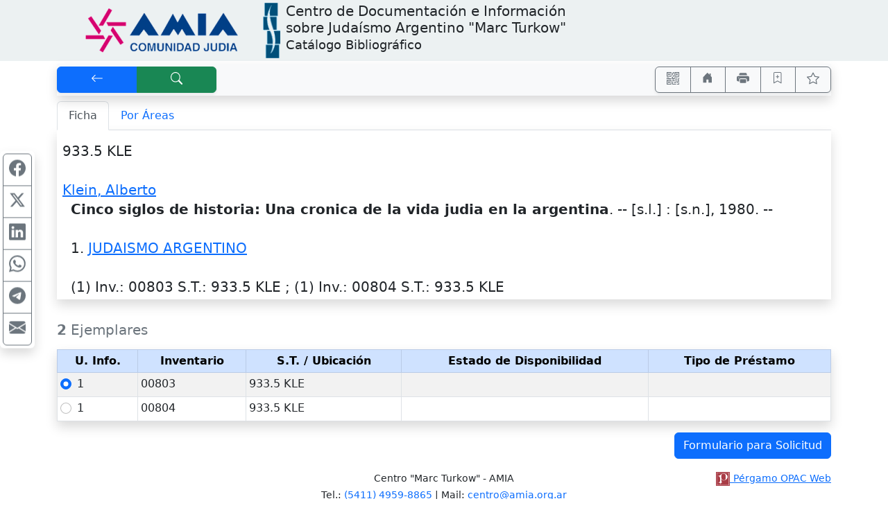

--- FILE ---
content_type: application/javascript
request_url: https://amia.opac.com.ar/pergamo/js/opac-1.3.9.js
body_size: 12072
content:
// const bootstrapNotify = require("./bootstrap-notify-4");
  
/*  +----------------------------+
    | Javascript PG OPAC         |
    +----------------------------+ */
const nMaxCondiciones           = 4; // el máximo de condiciones de un tipo

const LG_NoHayFavoritos         = 100; // No hay documentos guardados
const LG_FavoritosVaciado       = 101; // Favoritos eliminados
const LG_QuitarCondicion        = 102; // Quitar condición
const LG_MaxCondiciones         = 104; // Alcanzó el máximo de condiciones de ese tipo
const LG_EnlaceCopiado          = 105; // Enlace copiado
const LG_NoPudoCopiarEnlace     = 106; // No se pudo copiar el enlace
const LG_SolicitudExito         = 107; // Solicitud enviada con éxito
const LG_SolicitudNoEnviada     = 108; // No se pudo enviar la solicitud
const LG_Error                  = 109; // Error
const LG_NoCargoNombreApellido  = 110; // No cargó nombre y apellido!
const LG_EMailInvalido          = 111; // El e-mail es inválido!
const LG_CompartirEn            = 112; // Compartir en
const LG_Volver                 = 113; // Volver
const LG_QRdelSitio             = 114; // Accedé aquí desde tu celular usando QR
const LG_Cerrar                 = 115; // Cerrar
const LG_ValorCampoInvalido     = 116; // El valor ingresado no es válido para la búsqueda en dicho campo
const LG_Atencion               = 117; // Atención
const LG_Ubicacion              = 118; // Ubicación

const D_PathAjax                = './';
const D_StdAjax                 = D_PathAjax + '_opacAjaxs.php';


var cPopPGMediaTemplate = '<div class="popover rounded shadow" role="tooltip"><div class="arrow"></div><h3 class="popover-header"></h3><div class="popover-body"></div></div>';

var cLastSearched = '', oInput = '', cInputValue = '';
var aLGs = new Array();  // Array caché de cadenas del idioma

var bSlowConn = ( navigator.connection && navigator.connection.downlink < 2 );
var msnryFichas = null;

window.addEventListener('beforeunload', (e) =>{
    // setTimeout( e => function(e) {
        wsFadeIn( 'alertBuscando', 250 );
        setTimeout( e => wsFadeOut( 'alertBuscando' ), 6000 );
    // }, 250 );
});

document.addEventListener('visibilitychange', event => {
    if (document.visibilityState === "visible") {
        // De refuerzo: Se supone que arranca no visible, pero...
        // En una oportunidad, en Chrome con cierta extensión activada, 
        // luego del back() el "cargando" se quedaba visible hasta el timeout!! 
        const oEl = document.getElementById('alertBuscando');
        if( oEl ) oEl.classList.add( 'd-none' ); // fuerzo el ocultarlo...
    } 
})

var oAutoCompleteOptions = {
    nIndex: 9999,
    cMainClass: 'bg-white p-1 border border-secondary',
    cItemClass: 'px-1 table-hover',
    cItemSelectedClass: 'px-1 bg-primary text-white',
    onBeforeSearch: function(e) { addACProgress( $(e.oInput) ); },
    onAfterSearch: function(e) { removeACProgress( $(e.oInput) ); },
    onSearch: function( oThis, cInputValue ) {
        let oInput=oThis.oInput, cField='';
        var cSelect = $(oInput).data('select');
        if( ! cSelect )
            cField = $(oInput).data('field');
        else
            cField = $('#'+cSelect).val();
        cNB = $(oInput).data('nb');

        let nLen = cInputValue.length, nStart=0, bOpened = false;
        for( i=0; i < nLen; i++ ) {
            if( cInputValue.charAt(i) == '"' ) {
                if( bOpened ) { nStart = i+1; bOpened = false } else bOpened = true;
            }
        }
        let cQryStr = cInputValue.substring( nStart, nLen );
        cQryStr = cQryStr.trim();
        if( cField == undefined ) cField = '';
        if( cNB == undefined ) cNB = '';
        return fetch( D_StdAjax + '?' + new URLSearchParams( { a:'ac', q:cQryStr, fld:cField, nb:cNB } ).toString() )
                .then( response => {
                    return response.text().then( text => {
                        try {
                            const data = JSON.parse(text); // Intentamos parsear como JSON y ver si dá error
                            return data;
                        } catch (err) {
                            console.error( 'wsAutocomplete error parsing json:', text ); 
                            throw new Error( 'Respuesta inesperada del servidor' );
                        }
                    });
                })
                .then( result => {
                    if( ! result.hasOwnProperty('status') ) {
                        console.error( 'wsAutocomplete error.', 'Resultado =>', result );
                        launchNotify( 'Respuesta inesperada del servidor...', 'warning', 'Error de autocompletar' );
                        return {};
                    } else 
                    if( result.status.id == 0 ) {
                        return ( result.hasOwnProperty('data') ? result.data.slice(0, 15) : {} )
                    } else {
                        if ( result.status.hasOwnProperty('message') &&  ( typeof result.status.message === 'string') )
                            var cMsg = result.status.message;
                        else    
                            var cMsg = 'El valor ingresado no es el esperado para ese campo';
                        console.error( 'Error de autocompletar #' + result.status.id + ' (' + cMsg + ')', '\nResultado =>', result );
                        launchNotify( say( LG_ValorCampoInvalido, 'El valor ingresado no es válido para la búsqueda en dicho campo' ), 'warning', say( LG_Atencion, 'Atención' ) + '!' );
                        return {};
                    }
                })
                .catch( error => {
                    console.error( 'Error de autocompletar =>', error );
                    launchNotify( 'Respuesta inesperada del servidor...', 'warning', 'Error de autocompletar' );
                });
    },
    onSelect: function( cNewValue, oThis ) {
        let oInput=oThis.oInput;
        let cInputValue = oInput.value;

        let nLen = cInputValue.length, nStart=0, bOpened = false;
        for( i=0; i < nLen; i++ ) {
            if( cInputValue.charAt(i) == '"' ) {
                if( bOpened ) { nStart = i+1; bOpened = false } else bOpened = true;
            }
        }
        cInputValue = ( nStart > 0 ? cInputValue.substring( 0, nStart ) : '' );
        cInputValue = cInputValue.trim();

        oInput.value = ( cInputValue == '' ? cNewValue : cInputValue + ' ' + cNewValue ) + ' ';
    }
};

/* AREAS DE BUSQUEDA  ............................................................................ */
var htmlMust = $( '#groupMust' ).children().first().html();
var htmlShld = $( '#groupShld' ).children().first().html();
var htmlNot  = $( '#groupNot' ).children().first().html();

$('#btnAddCndMust1').click( function() {
    $(this).tooltip('hide');
    addAdvInput( 'Must', htmlMust );
});
$('#btnAddCndShld1').click( function() {
    $(this).tooltip('hide');
    addAdvInput( 'Shld', htmlShld );
});
$('#btnAddCndNot1').click( function() {
    $(this).tooltip('hide');
    addAdvInput( 'Not', htmlNot );
});
$('button[rel="srchDelCond"]').click( function() {
    $(this).tooltip('hide').closest('.row').remove();
});

function onChangeAdvArea( oAr ) {
    let cArId=oAr.attr('id');
    let cOpId='op' + cArId.substr(2);
    let bDisabled = ! canRange( oAr.val() );
    if( bDisabled ) $('#'+cOpId).val( '' ); 
    $('#'+cOpId).prop( 'disabled', bDisabled );
}

/*  addAdvInput : Agrega un área de búsqueda adicional  */
function addAdvInput( cTipo, cHTML ) { // cTipo = Must | Shld | Not y cHTML es código del primer Must, Shld o Not de la condición a replicar.
    const nMaxCondiciones = 6; // el máximo de condiciones de un tipo
    var nCant=0, nLast=0;
    
    $( 'input[rel="srchInput srch'+cTipo+'"]' ).each( function(index) {
        nLast = parseInt( $(this).data('n') );
        nCant++;
    } );
    
    if( nCant < nMaxCondiciones ) { 
        nLast++;

        /* Reemplazo los valores críticos con 1 por el de nLast que corresponde al orden que agrego */
        let cAux;
        cAux = new RegExp('btnAddCnd'+cTipo+'1', "g");  cHTML = cHTML.replace( cAux, 'btnAddCnd' + cTipo + nLast  );
        cAux = new RegExp('areaTerms1', "g");           cHTML = cHTML.replace( cAux, 'areaTerms' + nLast  );
        cAux = new RegExp('ar'+cTipo+'1', "g");         cHTML = cHTML.replace( cAux, 'ar' + cTipo + nLast );
        cAux = new RegExp('tr'+cTipo+'1', "g");         cHTML = cHTML.replace( cAux, 'tr' + cTipo + nLast );
        cAux = new RegExp('op'+cTipo+'1', "g");         cHTML = cHTML.replace( cAux, 'op' + cTipo + nLast );
        cAux = new RegExp('btnClear'+cTipo+'1', "g");   cHTML = cHTML.replace( cAux, 'btnClear' + cTipo + nLast );
        cAux = new RegExp('data-n="1"', "g");           cHTML = cHTML.replace( cAux, 'data-n="'+nLast+'"' );

        let oRow = $('<div class="row mb-2"></div>');
        oRow.append( cHTML );
        $( '#group' + cTipo ).append( oRow );
        $( '#ar'+cTipo+nLast ).val( '*' );
        $( '#tr'+cTipo+nLast ).val( '' );
        $( '#op'+cTipo+nLast ).val( '' ).prop( 'disabled', true );;
        $( '#btnAddCnd'+cTipo+nLast ).attr('title', '');

        let cQuitarCondicion = say( LG_QuitarCondicion, 'Quitar condición' );
        // creo botón para eliminar condición
        let oDelBtn = $( `
            <button rel="srchDelCond" id="btnDelCnd${cTipo}${nLast}" class="btn btn-outline-secondary" type="button" title="${cQuitarCondicion}" data-bs-toggle="tooltip"><svg class="wsIcon" viewBox="0 0 16 16"><use href="wsIcons.svg#icon-minus"></use></svg></button>
        `).tooltip().click( function() { 
            $(this).tooltip('hide').closest('.row').remove();
        } ); 
        $( '#btnAddCnd'+cTipo+nLast ).after( oDelBtn ).remove(); // Lo inserto donde estaba el de [+].  Lo borro al final, lo necesito como referencia para saber donde ponerlo

        wsSetAutoComplete( '#tr'+cTipo+nLast, oAutoCompleteOptions );
        $( '#ar'+cTipo+nLast ).change( function() { onChangeAdvArea( $(this) ) } );

        $( '#btnClear'+cTipo+nLast ).click( function() {
            let cInput = $(this).data('input');
            $('#'+cInput).val('');
        });          
    } else {      
        let cMessage = say( LG_MaxCondiciones, 'Alcanzó el máximo de condiciones de ese tipo' );
        launchNotify( cMessage,'warning' );
    }
}

/* Language Functions .............................................................................. */

function say( nId, cDefault ) {
    var cResult = cDefault;
    if( typeof aLGs[nId] === 'undefined' ) {
        if( bSlowConn || ( typeof bIsBot !== 'undefined' && bIsBot ) ) {
            aLGs[nId] = cDefault;
        } else
        stdAjax( D_PathAjax + '_lgAjaxs.php',  { a:'sayLG', id:nId }, {
            onSuccess: function( result ) {  
                aLGs[nId] = result.say;
                cResult = aLGs[nId];
            }
        }, false ); // sync = yes!
    } else
        cResult = aLGs[nId];
    return cResult;
}

function preloadLG( cIds, fnPostAction ) {
    stdAjax( D_PathAjax + '_lgAjaxs.php',  { a:'preLG', ids:cIds }, {
        onSuccess: function( result ) {  
            var acData = result.acData;
            acData.forEach( ( oItem ) => {
                aLGs[ oItem.nId ] = oItem.cText;
            })
            if( ! ( fnPostAction === undefined ) ) fnPostAction();
        }
    }, true ); 
}

/* Cart Functions .............................................................................. */
function viewFavs() {
    var nCount = $('#nTotalFavs').html();
    var oBtn = $('#btnFavs');
    if( nCount < 1 ) {
        oBtn.tooltip('hide');
        oBtn.attr( 'data-content', say( LG_NoHayFavoritos, 'No hay documentos guardados*' ) );
        oBtn.on('show.bs.popover', function () {
            setTimeout( function() { oBtn.popover('hide') }, 2000 );
        });
        oBtn.popover('show');
    } else {
        window.location.href = "opac.php?a=bsqFav";
    }
}

function setTotalFavs( nCount ) {
    var oFavs = $('#nTotalFavs');
    if( oFavs.length ) { 
        var nLastCount = parseInt(oFavs.html());
        if( ! isNaN(nLastCount) && nCount !== nLastCount ) {
            oFavs.removeClass('d-none').fadeOut( 400, function() {
                oFavs.html( nCount );
                oFavs.fadeIn()
            });
        }
    }
}

function emptyCart() {
    stdAjax( D_StdAjax, { a:'cart-c' }, {
            onSuccess: function( result ) { 
                setTotalFavs( result.count );
                if( $('#btnDownloadFavs').is(':visible') ) {
                    bootstrapNotify( { message:say( LG_FavoritosVaciado, 'Favoritos eliminados' ) + '!' }, { type:'warning', onClose: function() { window.location.href = 'opac.php'; } } );
                }
            }
    });
}

function addItemsToCart( cThisItem = '' ) {
    if( cThisItem == '' ) {
        var cItems = '', cItem = '';
        $('#lyrResultados').find(':checkbox')
        .each( function() {
            if( $(this).is(':checked') ) {
                cItem = $(this).data( 'docid' );
                if( cItems == '' ) cItems += cItem; else cItems += ';'+cItem;
            }
        });
    } else         
        var cItems = cThisItem;
    stdAjax( D_StdAjax, { a:'cart-a', i:cItems }, {
        onSuccess: function( result ) { 
            setTotalFavs( result.count );
            $('#btnAddThisToCart').fadeOut( function(){ $('#btnRemoveThisFromCart').removeClass('d-none').fadeIn() });
        }
    });
}

function updateCartItems() {
    if( $('#nTotalFavs').length ) // existe?
    stdAjax( D_StdAjax, { a:'cart-g' }, {
        onSuccess: function( result ) { 
            setTotalFavs( result.count );
        }
    });
}

function removeItemsFromCart( cThisItem = '' ) {
    if( cThisItem == '' ) {
        var cItems = '', cItem = '';
        $('#lyrResultados').find(':checkbox')
        .each( function() {
            if( $(this).is(':checked') ) {
                cItem = $(this).data( 'docid' );
                if( cItems == '' ) cItems += cItem; else cItems += ';'+cItem;
            }
        });
    } else
        var cItems = cThisItem;

    stdAjax( D_StdAjax, { a:'cart-r', i:cItems }, {
            onSuccess: function( result ) { 
                setTotalFavs( result.count );
                $('#btnRemoveThisFromCart').fadeOut( function(){ $('#btnAddThisToCart').removeClass('d-none').fadeIn() });

                if( cThisItem == '' ) {
                    $('#lyrResultados').find(':checkbox')
                    .each( function() {
                        if( $(this).is(':checked') ) {
                            var oTR = $(this).closest("tr");
                            if( oTR.length ) oTR.remove(); 
                            else {
                                var oDiv = $(this).closest("article[rel=ficha]");
                                if( oDiv.length ) oDiv.remove();
                            }
                        }
                    });
                }

                if( result.count < 1 ) {
                    let cURL=window.location.href;
                    let nStart = cURL.lastIndexOf('/')+1;
                    let cFileName = cURL.substring( nStart, nStart+8 );
                    if( cFileName == 'opac.php') window.location.href='opac.php';
                }
            }
    } );
}


function setAddToCart() {
    // Toggle add or remove to cart buttons 
    if( $('#cbTagUntagAll').is(':checked') || $('#cbTagUntagAll').prop('indeterminate') ) {
        $('#btnAddToCart').fadeIn(); 
        $('#btnRemoveFromCart').fadeIn(); 
    } else {
        $('#btnAddToCart').fadeOut();
        $('#btnRemoveFromCart').fadeOut();
    }
}

function changeCheckboxs() {
    let bUncheck=false, bCheck=false;
    $('#lyrResultados').find(':checkbox')
    .each( function() { 
        if( $(this).is(':checked') ) bCheck = true; else bUncheck=true;
        if( bCheck && bUncheck ) return false; // break;
    } );
    if( bCheck && bUncheck ) $('#cbTagUntagAll').prop('indeterminate', true); 
    else 
        $('#cbTagUntagAll').prop('indeterminate',false).prop( 'checked', bCheck );
    setAddToCart();
}

/* Buttons Functions .............................................................................. */
function showSearch() {    
    $('#lyrUI').removeClass('d-none').fadeIn();
    $('#navBusquedas').removeClass('d-none').fadeIn();
    $('#tabContentBusquedas').removeClass('d-none').fadeIn( 400, function() { setFocusByTab() } );
    scrollTo( '#navBusquedas' );
}

function hideSearch() {
    $('#lyrUI').fadeOut();
    $('#navBusquedas').fadeOut();
    $('#tabContentBusquedas').fadeOut();
}

/* Change visualization functions ................................................................. */
function gotoPage( nNewPage ) { 
    location.href = cURLBase + '&o='+cOrder + '&vm='+cViewMode + '&p='+nNewPage + '&i='+nItems + '&flt=' + encodeURIComponent('['+cFilters+']');
}
function setOrder( cNewOrder ) {
    location.href = cURLBase + '&o='+cNewOrder + '&vm='+cViewMode + '&p='+nPage + '&i='+nItems + '&flt=' + encodeURIComponent('['+cFilters+']');
}
function setViewMode( cNewViewMode ) {
    location.href = cURLBase + '&o='+cOrder + '&vm='+cNewViewMode + '&p='+nPage + '&i='+nItems + '&flt=' + encodeURIComponent('['+cFilters+']');
}
function setItems( nNewItems ) {
    location.href = cURLBase + '&o='+cOrder + '&vm='+cViewMode + '&p='+nPage + '&i='+nNewItems + '&flt=' + encodeURIComponent('['+cFilters+']');
}

/* Filters........................................................................................ */
function addFilter( event, oThis ) {
    event.preventDefault();
    let cSep = ( cFilters == '' ? '' : ',' );
    let cType = oThis.dataset.type;
    let cFilter = oThis.dataset.filter;
    location.href = cURLBase + '&o='+cOrder + '&vm='+cViewMode + '&p='+nPage + '&i='+nItems + '&flt=' + encodeURIComponent( '['+cFilters + cSep + '"'+cType+':'+cFilter+'"]') ;
}

function removeFilter( event, oThis ) {
    event.preventDefault();
    let cType = oThis.dataset.type;
    let cFilter = oThis.dataset.filter;
    let cSearchFilter = '"'+cType+':'+cFilter+'"';
    let nPos = cFilters.indexOf( cSearchFilter );
    if( nPos >= 0 ) {
        let nLen = cSearchFilter.length;
        cFilters = cFilters.substr( 0, nPos ) + cFilters.substr( nLen+nPos );
        cFilters = cFilters.replace(/^,+|,+$/g, ''); // trim(',')
        cFilters = cFilters.replace(',,',','); 
        // console.log(cFilters);
        location.href = cURLBase + '&o='+cOrder + '&vm='+cViewMode + '&p='+nPage + '&i='+nItems + '&flt=' + encodeURIComponent('['+cFilters+']');
    }
}

function removeAllFilters() {
    location.href = cURLBase + '&o='+cOrder + '&vm='+cViewMode + '&p='+nPage + '&i='+nItems;
}

function toogleFilterMore( event, oThis ) {
    event.preventDefault();
    let cType = oThis.dataset.type;

    document.querySelectorAll( '#' + cType + 'FilterShowMore' ).forEach( function(el) {
        el.classList.add('d-none');
    });
    document.querySelectorAll( '#' + cType + 'FilterMore' ).forEach( function(el) {
        el.classList.remove('d-none');
    });
}

function toogleFilterLess( event, oThis ) {
    event.preventDefault();
    let cType = oThis.dataset.type;

    document.querySelectorAll( '#' + cType + 'FilterMore' ).forEach( function(el) {
        el.classList.add('d-none');
    });
    document.querySelectorAll( '#' + cType + 'FilterShowMore' ).forEach( function(el) {
        el.classList.remove('d-none');
    });

}

/* PHP var Sessions  ................................................................. */
function getVar( cVarName, oFunc, bReturn = false ) {
/*  
    // sessionStorage no comparte entre páginas...
    // localStorage sí, pero no se elimina al terminar la sesión.
    if( typeof(Storage) !== 'undefined' ) {
        let cVarValue = sessionStorage.getItem(cVarName);
        let oResult = { status:{ id:0, message:"" }, val: cVarValue };
        oFunc.onSuccess( oResult );
    } else
*/
    getVarPHPSession( cVarName, oFunc );
    return bReturn;
}

function setVar( cVarName, cValue, oFunc, bReturn = false ) {
/*
    // sessionStorage no comparte entre páginas... 
    // localStorage sí, pero no se elimina al terminar la sesión.
    if( typeof(Storage) !== 'undefined' ) 
        sessionStorage.setItem(cVarName,cValue);
    else
*/
    setVarPHPSession( cVarName, cValue, oFunc );
    return bReturn;  // si hay un onclick y un href, se dipara el onclick y si este devuelve false, no sigue con el href...
} 

function setVarPHPSession( cVarName, cVarValue, oFunc ) {
    stdAjax( D_StdAjax,  { a:'setVar', varName:cVarName, varVal:cVarValue }, oFunc, false );
}

function getVarPHPSession( cVarName, oFunc ) {
    stdAjax( D_StdAjax,  { a:'getVar', varName:cVarName }, oFunc );
}

/* MISC ........................................................................................... */

function setFocusByTab() {
    var cId = $('#tabContentBusquedas .active').attr('id');
    switch ( cId ) {
        case 'lyrBsqAvanzada' :  $('#trMust1').focus(); $("#lyrUI").detach().prependTo("#lyrBsqAvanzada .form-group"); break;
        case 'lyrBsqRevistas'  :  $('#trRevTit').focus(); $("#lyrUI").detach().prependTo("#lyrBsqRevistas .form-group"); break;
        case 'lyrBsqNovedades'  :  $('#trNov').focus(); $("#lyrUI").detach().prependTo("#lyrBsqNovedades .form-group"); break;
        default :  // lyrBsqSimple
            $('#trSimple').focus(); 
            $("#lyrUI").detach().prependTo("#lyrBsqSimple .form-group");
    }
}

/* ----------------------
    MULTIMEDIA
------------------------*/

const simpleImage = function() { // Ver imagen multimedia en Browse
    $('#pgMediaModalTitle').html( $(this).data('ftitle') );
    $('#pgMediaModalBody').html( '<img class="w-100 border shadow" src="'+$(this).data('webpath') + $(this).data('img') + '" />' );
    $('#pgMediaModal').modal('show');
}

function setThumbImage( oDiv, cTitle, cThumbURL, cPathName, cFileName, bFromResults, onAfterSetFn ) {

    if( bFromResults ) {
        var oImage = $( `
        <img rel="pgResImagen" title="${cTitle}" data-bs-toggle="tooltip" data-ftitle="${cTitle}" onLoad="imgLoaded(this)"
        data-webpath="${cPathName}" data-img="${cFileName}" class="img-fluid border shadow wsThumb wsPointer" src="${cThumbURL}" />
        `);
        oDiv.addClass( 'ms-2' );
    } else {
        var oImage = $( `
        <img rel="pgDocImagen" title="${cTitle}" data-bs-toggle="tooltip" title="${cTitle}" onLoad="imgLoaded(this)"
        data-url="${cPathName}${cFileName}" data-imgtitle="${cTitle}" class="img-fluid border shadow wsThumbDoc wsPointer" src="${cThumbURL}"/>
        `);
        oDiv.addClass( 'ms-2' );
    }
    oImage.tooltip();
    oDiv.addClass( 'float-end' ).append( oImage );

    if( bFromResults )
        oImage.click( simpleImage );  // Ver imagen multimedia en Browse
    if( onAfterSetFn !== undefined ) onAfterSetFn(oImage);
    
    return oImage;
}

function loadResultsImages() {
    var oGetCovers = new wsGetCovers();
    
    $( 'div[rel="noImage"]' ).each( function() {
        var oDiv = $(this);
        var cNB = oDiv.data('nb');
        if( cNB == 'M' ) {
            // por ahora solo proceso ISBNs, es decir Monografías
            var cISBN = oDiv.data('isbn');
            oGetCovers.addBook( cISBN, oDiv );
        }
    });

    const processResult = function( aBooks ) {
        aBooks.forEach( function( oBook ) {
            if( oBook.bLoaded ) {
                setThumbImage( oBook.oDiv, oBook.cSource, oBook.cThumb, getURLPathname(oBook.cImage), getURLFilename(oBook.cImage), true );
            }
        });
    };
    oGetCovers.requestCovers( processResult );
}

function addDocumentImage() {
    var oDiv = $('#noImage');
    if( oDiv.length ) {
        var cNB = oDiv.data('nb');
        if( cNB !== 'M' ) return; // por ahora solo proceso ISBNs, es decir Monografías

        var cISBN = oDiv.data('isbn');
        var oGetCovers = new wsGetCovers();
        oGetCovers.addBook( cISBN, oDiv );
        const processResult = function( aBooks ) {
            aBooks.forEach( function( oBook ) {
                if( oBook.bLoaded ) {
                    setThumbImage( oBook.oDiv, oBook.cSource, oBook.cThumb, getURLPathname(oBook.cImage), getURLFilename(oBook.cImage), false,
                        function( oImage ) {
                            if( ! $('#gridMedia').length ) {
                                var oGridMedia = $(`
                                    <div class="row" id="gridMedia">
                                        <div id="firstFields" class="col-7 col-md-8">
                                        </div>
                                        <div id="mainImage" class="col-5 col-md-4 p-2 text-end">
                                        </div>
                                    </div>
                                `);
                                $('#docType').before( oGridMedia );
                                $('#docType').detach().appendTo('#firstFields');
                                for( var i=1; i <= 4; i++ ) {
                                    $('#fld'+i).detach().appendTo('#firstFields');
                                    $('#fld'+i+' div:first').removeClass( 'col-md-4').addClass( 'col-md-6' );
                                    $('#fld'+i+' div:nth-child(2)').removeClass( 'col-md-8').addClass( 'col-md-6' );
                                }                
                                var oImage2 = oImage.clone();
                                oImage2.tooltip();
                                $('#mainImage').append( oImage2 );
                            }
                
                            $('body').imageBox( {objClicked:'[rel=pgDocImagen]'} );                             
                        }
                    );
                }
            });
        };
        oGetCovers.requestCovers( processResult );
    }
}

function getSolicitante() {
    var cSolicitante = $('#iLectorApeYNom').val();
    if( ! cSolicitante || cSolicitante.trim() == '' ) cSolicitante = '???';
    cSolicitante = cSolicitante.trim();
    var cDNI = $('#iLectorDNI').val();
    if( cDNI ) {
        cDNI = cDNI.trim();
        if( cDNI !== '' ) {
            if( cSolicitante !== '' ) cSolicitante += ' ';
            cSolicitante += ' DNI: ' + cDNI;
        }
    }
    var cEMail = $('#iLectorEMail').val();
    if( cEMail ) {
        cEMail = cEMail.trim();
        if( cEMail !== '' ) {
            if( cSolicitante !== '' ) cSolicitante += ' ';
            cSolicitante += ' EMail: ' + cEMail;
        }
    }
    return cSolicitante;
}

function validateEmail(email) {
    const re = /^(([^<>()[\]\\.,;:\s@"]+(\.[^<>()[\]\\.,;:\s@"]+)*)|(".+"))@((\[[0-9]{1,3}\.[0-9]{1,3}\.[0-9]{1,3}\.[0-9]{1,3}\])|(([a-zA-Z\-0-9]+\.)+[a-zA-Z]{2,}))$/;
    return re.test(String(email).toLowerCase());
}

function mailSolicitud( cMode ) {
    // function stdAjax( cURL, parData, myFuncs, bAsync = true ) {

    const oForm = document.getElementById('formSolicitud');
    if ( ! oForm.reportValidity() ) return false;

    $( '#btnSolicitarPorMail' ).prop( 'disabled', true );   
    let cLastText = $( '#btnSolicitarPorMail' ).html();
    $( '#btnSolicitarPorMail' ).html( '<span class="text-loader">&nbsp;&nbsp;&nbsp;&nbsp;&nbsp;&nbsp;</span>  Enviando e-mail, espere...' );
    let cSolicitante = $('#iLectorApeYNom').val();
    let cEMail = $('#iLectorEMail').val();
    let cDNI = $('#iLectorDNI').val();
    let cId = $('#iDoc').val();
    let cMensaje = $('#iLectorMensaje').val();

    $('#errorSolicitudMail').fadeOut( 400, function() { $('#errorSolicitudMail').remove(); } );

    if( ! validateEmail(cEMail) ) {
        oMsg = $( /*html*/ `
        <div id="errorSolicitudMail" class="alert alert-danger alert-dismissible fade show mt-2">` +
            say( LG_EMailInvalido, 'El e-mail es inválido!' ) + /*html*/ `
            <button type="button" class="btn-close" data-bs-dismiss="alert" aria-label="Close"></button>  
        </div>
        `);
        $( '#modalSolicitud .modal-content .modal-body' ).append( oMsg );
        $( '#btnSolicitarPorMail' ).html( cLastText ).prop( 'disabled', false );
        $( '#iLectorEMail' ).focus();
    } else 
    if( cSolicitante == '' ) {
        oMsg = $( /*html*/ `
        <div id="errorSolicitudMail" class="alert alert-danger alert-dismissible fade show mt-2">` +
            say( LG_NoCargoNombreApellido, 'No ingresó nombre y apellido!' ) + /*html*/ `
            <button type="button" class="btn-close" data-bs-dismiss="alert" aria-label="Close"></button>  
        </div>
        `);
        $( '#modalSolicitud .modal-content .modal-body' ).append( oMsg );
        $( '#btnSolicitarPorMail' ).html( cLastText ).prop( 'disabled', false );
        $( '#iLectorApeYNom' ).focus();
    } else {
        const aParameters = { 'a':cMode, 'from':cEMail, 'ayn':cSolicitante, 'dni':cDNI, 'id':cId, 'msg':cMensaje }

        // Capturar todas las variables del formulario y pasarlas por nombre para que el PHP las tenga a mano
        const myForm = document.getElementById('formSolicitud');
        if ( myForm ) {
            const aFields = Array.from( myForm.elements );
            aFields.forEach( oField => {
                if ( oField.name ) aParameters[oField.name] = oField.value;
            });
        }

        // console.log( aParameters );
        stdAjax( D_PathAjax + '_opacMailer.php', aParameters, {
            onSuccess: function() {  
                oMsg = $( /*html*/ `
                <div class="alert alert-success alert-dismissible fade show mt-2">` +
                    say(LG_SolicitudExito, 'Solicitud enviada con éxito' ) + /*html*/ `<i class="fas fa-thumbs-up ms-2"></i>
                    <button type="button" class="btn-close" data-bs-dismiss="alert" aria-label="Close"></button>
                </div>
                `);
                $( '#modalSolicitud .modal-content .modal-body' ).append( oMsg );
                $( '#btnSolicitarPorMail' ).html( 'Solicitud enviada por mail <i class="fas fa-thumbs-up ms-2"></i>' );
            }, // onSuccess
            onError: function(request,error) {  
                var cError = '';
                if( request.status.message ) 
                    cError = request.status.message; else
                    cError = error;
                    
                oMsg = $( /*html*/ `
                <div id="errorSolicitudMail" class="alert alert-danger alert-dismissible fade show mt-2">` +
                        say(LG_SolicitudNoEnviada, 'No se pudo enviar la solicitud' ) + '. ' + say( LG_Error, 'Error' ) + ': ' + cError + /*html*/ `
                        <button type="button" class="btn-close" data-bs-dismiss="alert" aria-label="Close"></button>
                </div>
                `);
                $( '#modalSolicitud .modal-content .modal-body' ).append( oMsg );
                $( '#btnSolicitarPorMail' ).html( cLastText ).prop( 'disabled', false );
            } // onError
        } ); // stdAjax
    } // last else
}

function printSolicitud() {
    $( '#printSolicitudLegend').html(  $( '#modalSolicitudLegend').html()  );
    $( '#infoSolicitante' ).html( getSolicitante() );
    $( '#modalSolicitud' ).modal('hide');
    $( '.container, .container-fluid' ).hide(0);
    $( '#printSolicitud' ).removeClass('d-none').show(0);
    setTimeout( function(){ window.print(); }, 500 ); 
}

/* ------------------------------------------------------------------------------------------------
    ON READY !!
 ------------------------------------------------------------------------------------------------ */

// $(document).ready( function() {
document.addEventListener('DOMContentLoaded', function() {

    if( insideFrame() )
        $('.noInsideFrame').hide();  
    else
        $('.noInsideFrame').removeClass('d-none').show();

    if ( typeof cPagePHP !== 'undefined' && cPagePHP == 'opac' && bIsBsq ) {    
        // Scroll salteando el top banner para ver mejor los datos
        var oViewMessages = $('#viewMessages');
        if( oViewMessages.length )  /* && document.referrer.includes('opac.php') */
            $('html,body').animate({scrollTop: oViewMessages.offset().top}, 50 );
    }

    /*  Masonry - lo ejecutamos cuanto antes */
    var oContainer = document.querySelector('.wsColFichas');
    try {
        if( oContainer ) {
            msnryFichas = new Masonry( oContainer, {
                isInitLayout: false, columnWidth: 0, gutter: 0, itemSelector: '.wsCard'
            });
            msnryFichas.on( 'layoutComplete', function() {
                $('.wsColFichas').removeClass('invisible');
            });
            masonryFichasUpdate();
        }
    } catch(e) { console.error(e) }
    if( ! msnryFichas ) $('.wsColFichas').removeClass('invisible'); // por las dudas

    mainFunctions();
   
    $('[data-bs-toggle="tooltip"]').tooltip();
    $('[data-bs-toggle-second="tooltip"]').tooltip();

    // Si cae el foco porque viene de otra ventana => refrescar los favoritos
    $(window).on( 'focus', function() { updateCartItems() } );  // ojo! se activa al salir y al entrar a la pestaña...
    
    $('#ddLanguage a').click( function(event) {
        event.preventDefault();
        var cLG = $(this).attr('data-lg');
        stdAjax( D_PathAjax + '_lgAjaxs.php', { a:'chgLG', l:cLG }, {
                onSuccess: function( result ) { 
                    location.reload();  // parameter true to do a forceReload is deprecated
                }
        });        
    });

    $( 'button[rel=srchClear]' ).click( function() {
        var cInput = $(this).data('input');
        $('#'+cInput).val('');
    });

    wsSetAutoComplete( 'input[rel~=srchInput]', oAutoCompleteOptions );
    
    // OPAC.PHP
    setFocusByTab();
    
    $( '[rel=myFeed]' ).click( function() {
        $( '#modalFeed' ).modal( 'show' );
    });

    $( '#btnCopyFeedLink' ).click( function() { 
        if( wsCopyToClipboard( 'iFeedLink' ) )
            launchNotify( say( LG_EnlaceCopiado, 'Enlace copiado'), 'info' );
        else
            launchNotify( say( LG_NoPudoCopiarEnlace, 'No se pudo copiar el enlace' ), 'warning' );
    });

    $( '#btnGoFeedLink' ).click( function() { 
        var cURL = $( '#iFeedLink' ).val();
        if( cURL ) {
            var oWin = window.open( cURL, '_blank');
            oWin.focus();
        }
    });

    $( '#btnNewSearch' ).click( function() { showSearch(); } );
    $( '#btnHideSearch' ).click( function() { hideSearch(); } );
    $( '#btnFavs' ).click( function() { viewFavs(); } ); // ver Favoritos

    $('#slOrder').change( function() { 
        setOrder(  $(this).children("option:selected").val() );
    } );

    $('#slItems').change( function() { 
        setItems(  $(this).children("option:selected").val() );
    } );    

    $('input:radio[name="vm"]').change( function() { 
        setViewMode(  $('input[name="vm"]:checked').val() );
    } );

    $('img[rel=pgResImagen]').click( simpleImage ); // Ver imagen multimedia en Browse

    $( 'select[rel=advCnd]' ).change( function() {
        onChangeAdvArea( $(this) );
    } );
    $( 'select[rel=advCnd]' ).each( function() {
        onChangeAdvArea( $(this) );
    } );

    // ver imagenes multimedia en visualización detallada ¿???
    $('i[rel=pgResImagen]').popover({
        html: true,
        trigger: 'hover',
        container: 'body',
        placement: 'left',
        template: cPopPGMediaTemplate,
        title: function () {  return $(this).data('ftitle'); },
        content: function () { return '<div class="row"><div class="col-12 text-center"><img class="w-100 border" src="thmb'+$(this).data('img') + '" /></div></div>'; }
    });
      
    $('#navtabBusquedas a').on('shown.bs.tab', function() {  setFocusByTab(); }); // Foco al cambiar de solapa

    /* CART !!! stuff - . - . - . - . - . - . - . - . - . - . - . - . - . - . - . - . - . - . - .  */

    $( '#cbTagUntagAll' ).change( function() {
        $('#cbTagUntagAll').prop('indeterminate', false);
        $('#lyrResultados').find(':checkbox').prop( 'checked', $(this).is(':checked') );
        setAddToCart();
    });   

    $( '#miInvertTags' ).click( function() {
        $('#lyrResultados').find(':checkbox')
        .each( function() { $(this).prop( 'checked', ! $(this).is(':checked') ); } );
        changeCheckboxs();
    }); 

    $( '#miTagAll' ).click( function() {
        $('#lyrResultados').find(':checkbox').prop( 'checked', true );
        $('#cbTagUntagAll').prop('indeterminate', false).prop( 'checked', true );
        setAddToCart();
    });

    $( '#miUntagAll' ).click( function() {
        $('#lyrResultados').find(':checkbox').prop( 'checked', false );
        $( '#cbTagUntagAll' ).prop('indeterminate', false).prop( 'checked', false );
        setAddToCart();
    });

    $( '#miEmptyFavs' ).click( function() { emptyCart() } );

    $('#btnAddToCart' ).click( function() { addItemsToCart() } ); // agrega s/checkboxes
    $('#btnRemoveFromCart' ).click( function() { removeItemsFromCart();  } ); // quita s/checkboxes
    $('#btnAddThisToCart').click( function() { 
        cId = $(this).data( 'id' );
        addItemsToCart( cId ); // agrega este Id
    }); 
    $('#btnRemoveThisFromCart').click( function() { 
        cId = $(this).data( 'id' );
        removeItemsFromCart( cId ); // quita este Id
    }); 

    $( '#lyrResultados :checkbox' ).change( function() {
        changeCheckboxs();        
    } );

    // OPAC.PHP - - - - - - - - - - - - - - - - - - - - - - - - - - - - - - 
    if ( typeof cPagePHP !== 'undefined' && cPagePHP == 'opac' ) {

        // Cargo la UI desde la variable de sesión
        var nUI = $("#trUI").children( "option:selected" ).val();
        if( typeof(nUI) == 'undefined' || nUI == '' ) {
            var nUI = getVar( "UI", function(result) { 
                if( result.status.id == D_OK ) 
                    $("#trUI").val( result.val ) 
            } );
        }
        // Guardo el cambio de UI en variable de sesión
        $( "#trUI" ).change(function() {
                var nUI = $(this).children("option:selected").val();
                if( nUI == '' ) nUI = 0;
                setVar( "UI", nUI );
        });
        
        $( '#btnSolicitarPorMail' ).click( function() { mailSolicitud( 'sfve' ); } );
        updateCartItems();

        $('#clrSimple').on( 'click', function() { $('#viewQR').fadeIn(); });
        $('#trSimple').on( 'input', function() {  
            if ( $(this).val().length == 0 )
            $('#viewQR').fadeIn();
            else
            $('#viewQR').fadeOut();
        });

        // FILTERS | REFINAR | aggregations
        const oBodyRefinarSrc = document.getElementById('lyFilters');
        const oBodyRefinarTgt = document.getElementById('offcanvasRefinarBody');
        if( oBodyRefinarSrc && oBodyRefinarTgt )
            oBodyRefinarTgt.innerHTML = oBodyRefinarSrc.innerHTML;
        else
            console.error( 'No se pudo copiar los datos de "Refinar".' );

        const mediaQuery = window.matchMedia( '(max-width: 575.98px)' );
        function handleBreakpointChange(e) {
            if ( e.matches )  // Ahora es menor a 576px
                hideRefinar();
            else {
                if( getVar( 'viewRefinar') == '1' ) // Ahora es mayor o igual a 576px
                    showRefinar();
            }
        }  
        handleBreakpointChange( mediaQuery ); // Detectar el estado actual al cargar
        mediaQuery.addEventListener('change', handleBreakpointChange); // Monitorear cambios

        const oRefinar = document.getElementById('offcanvasRefinar');
        if( oRefinar )
            oRefinar.addEventListener('hidden.bs.offcanvas', function () {
                hideRefinar();
            });

        document.querySelectorAll("[rel='addFilter']").forEach(function(el) {
            el.addEventListener('click', function(e) { addFilter(e, el); } );
        });

        document.querySelectorAll("[rel='delFilter']").forEach(function(el) {
            el.addEventListener('click', function(e) { removeFilter(e, el); } );
        });

        document.querySelectorAll("[rel='filterMore']").forEach(function(el) {
            el.addEventListener('click', function(e) { toogleFilterMore(e, el); });
        });

        document.querySelectorAll("[rel='filterLess']").forEach(function(el) {
            el.addEventListener('click', function(e) { toogleFilterLess(e, el); });
        });

        var hideRefinarBtn = document.getElementById("hideRefinar");
        if (hideRefinarBtn) {
            hideRefinarBtn.addEventListener('click', function(e) {
                hideRefinar(true);
            });
        }

        var showRefinarBtn = document.getElementById("showRefinar");
        if (showRefinarBtn) {
            showRefinarBtn.addEventListener('click', function(e) {
                showRefinar(true);
            });
        }


    } // End OPAC.PHP - - - - - - - - - - - - - - - - - - - - - - - - - - - - - - 

    // DOCUMENTO.PHP - - - - - - - - - - - - - - - - - - - - - - - - - - - - - -    
    if ( typeof cPagePHP !== 'undefined' && cPagePHP == 'documento' ) {
        $('#modalSolicitud').on('show.bs.modal', function (e) {
            var oRadio = $('input[name=idEjemplar]:checked', '#formEjemplares');
            if( oRadio.length ) {
                var cLgUbicacion=say(LG_Ubicacion, 'Ubicación' );
                var cUI = oRadio.data('ui');
                var cInventario = oRadio.data('inventario');
                var cUbicacion = oRadio.data('ubicacion');
                var cCaptionEjemplar = $('#infoEjemplarModal').data('ejemplar');
                var cInfoEjemplar = cCaptionEjemplar + ': (<b>' + cUI + '</b>) <b>' + cInventario + '</b>&nbsp; ' + cLgUbicacion + ': <b>' + cUbicacion + '</b>';
                $('#bcEjemplar').html( cUI + '-' + cInventario );
                $('#infoEjemplarPrint').html( cInfoEjemplar );
                $('#infoEjemplarModal').html( cInfoEjemplar );

                let oInfoEjemplar = document.getElementById('infoEjemplarModal'); 
                if( oInfoEjemplar ) { // Importante traspasar esta info crítica al form
                    oInfoEjemplar.dataset.inventario = cInventario;
                    oInfoEjemplar.dataset.ui = cUI;
                }
            }

            getVar( 'Pergamo_OPAC-LectorApeYNom', { onSuccess: function(result) { $( '#iLectorApeYNom' ).val( result.val ); } } );
            getVar( 'Pergamo_OPAC-LectorDNI', { onSuccess: function(result) { $( '#iLectorDNI' ).val( result.val ); } } );
            getVar( 'Pergamo_OPAC-LectorEMail', { onSuccess: function(result) { $( '#iLectorEMail' ).val( result.val ); } } );
            $('#iLectorApeYNom').blur( function() { setVar( 'Pergamo_OPAC-LectorApeYNom', $('#iLectorApeYNom').val() ) } );    
            $('#iLectorDNI').blur( function() { setVar( 'Pergamo_OPAC-LectorDNI', $('#iLectorDNI').val() ) } );    
            $('#iLectorEMail').blur( function() { setVar( 'Pergamo_OPAC-LectorEMail', $('#iLectorEMail').val() ) } );            
                    
            /*
            } else {
                e.preventDefault();
                launchNotify( 'No seleccionó un ejemplar', 'warning' );
            }
            */

            return true;
        }); 

        $( '#btnPrintSolicitud' ).click( function(e) { 
            printSolicitud() 
        } );

        $( '#btnBackFromPrintSolicitud' ).click( function(e) { 
            $( '.container, .container-fluid' ).show(0);
            $( '#printSolicitud' ).hide(0); // en este orden!
        });

        const fnReload = { onSuccess: () => { location.reload() } };
        $( '#tabGrilla' ).click(function(e) { 
            setVar( 'Pergamo_OPAC-documentoTab', 'tabGrilla', fnReload ) 
        });
        $( '#tabFicha'  ).click(function(e) { 
            setVar( 'Pergamo_OPAC-documentoTab', 'tabFicha', fnReload ) 
        });

        $( '#btnSolicitarPorMail' ).click( function(e) { mailSolicitud( 's1e' ); } );

        $('body').imageBox( {objClicked:'[rel=pgDocImagen]'} );

        updateCartItems();

    } // End DOCUMENTO.PHP - - - - - - - - - - - - - - - - - - - - - - - - - - - - - -    

    if( (typeof bRecursosMediaExternos !== 'undefined') && bRecursosMediaExternos ) { // last, sync calls, pause javascript running
        if( cPagePHP == 'opac' ) {
            if( window.innerWidth < 576 ) 
                hideRefinar();
            loadResultsImages();
        }
        if( cPagePHP == 'documento' ) addDocumentImage();
    }

}); // $(document).ready( function() { 

function hideRefinar( bByUser=false ) {
    if( bByUser )
        setVar( 'viewRefinar', '0' );
        
    const oLyRefinar = document.getElementById('lyRefinar');
    if( oLyRefinar ) oLyRefinar.classList.add( 'd-none' );
    const olyrResultados = document.getElementById('lyrResultados');
    if( olyrResultados ) olyrResultados.classList.remove('col-sm-7', 'col-md-8', 'col-lg-9');
    const oshowRefinar = document.getElementById('showRefinar');
    if( oshowRefinar ) oshowRefinar.classList.remove( 'd-none' );

    // const oFilters = document.getElementById('lyFilters');
    let oRefinar = document.getElementById('offcanvasRefinar'); 
    if( oRefinar ) {
        var bsRefinar = new bootstrap.Offcanvas(oRefinar);
        bsRefinar.hide();
    }

    hideTooltips();
    masonryFichasUpdate();
}

function showRefinar( bByUser=false ) {
    if( bByUser )
        setVar( 'viewRefinar', '1' );

    if( window.innerWidth < 576 ) {
        let oRefinar = document.getElementById('offcanvasRefinar'); 
        if( oRefinar ) {
            var bsRefinar = new bootstrap.Offcanvas(oRefinar);
            bsRefinar.show();
        }
    } else {
        const oLyRefinar = document.getElementById('lyRefinar');
        if( oLyRefinar ) oLyRefinar.classList.remove( 'd-none' );
    }
    const olyrResultados = document.getElementById('lyrResultados');
    if( olyrResultados ) olyrResultados.classList.add('col-sm-7', 'col-md-8', 'col-lg-9');
    const oshowRefinar = document.getElementById('showRefinar');
    if( oshowRefinar ) oshowRefinar.classList.add( 'd-none' );

    hideTooltips();
    masonryFichasUpdate();
}

function hideTooltips() { // oculto tooltips, a veces queda alguno colgando y molesta en la visualización
    document.querySelectorAll('[data-bs-toggle="tooltip"]').forEach(function (el) {
        var tooltip = bootstrap.Tooltip.getInstance(el);
        if (tooltip) tooltip.hide();
    });
}

function wsClearFormsInput( cIdForms ) {
    const oForm = document.getElementById(cIdForms);
    if ( oForm ) {
        const aBtnsSrchClear = oForm.querySelectorAll('button[rel="srchClear"]');
        aBtnsSrchClear.forEach( oBtn => { oBtn.click(); } );
    } 
}

function showQR(cURI) { // usada por documento.php
    let oModalQR = $( /* html */ `
    <div class="modal fade" id="pgQRModal" tabindex="-1" role="dialog" aria-labelledby="pgQRModalTitle" aria-hidden="true">
      <div class="modal-dialog modal-dialog-centered" role="document">
        <div class="modal-content">
          <div class="modal-header">
            <p class="h5 modal-title" id="pgQRModalTitle">`+ say(LG_QRdelSitio, 'Accedé aquí desde tu celular usando QR') + /* html */ `</p>
            <button type="button" class="btn-close" data-bs-dismiss="modal" aria-label="Close"></button>
          </div>
          <div class="modal-body" id="pgQRModalBody">
            ...
          </div>
          <div class="modal-footer">        
            <button type="button" class="btn btn-secondary" data-bs-dismiss="modal">`+ say(LG_Cerrar, 'Cerrar') + /* html */ `</button>
          </div>
        </div>
      </div>
    </div>
    `);
    $('body').append(oModalQR);
    if( cURI !== '' )
        $('#pgQRModalBody').html( '<div class="text-center"><img class="img-fluid" alt="Código QR" src="_getQR.php?w=2&d=' + cURI + '" /></div>' );
    else
        $('#pgQRModalBody').html( '<p>No se especificó URL!</p>' );

    $('#pgQRModal').modal('show');
}

function getURLFilename(cURL) {
    if( cURL ) return cURL.split('/').pop();
    return cURL;
}

function getURLPathname(cURL) {
    var acParts = cURL.split('/');
    var nParts = acParts.length, cPathname = '';
    nParts--;
    for( var i=0; i < nParts; i++ ) cPathname += acParts[i] + '/';
    return cPathname
}

function masonryFichasUpdate() {
    if( msnryFichas ) {
        const oFichas = document.getElementById( 'lyrResultados' );
        if( oFichas )
            imagesLoaded( oFichas, function() { msnryFichas.layout(); } );
    }
}